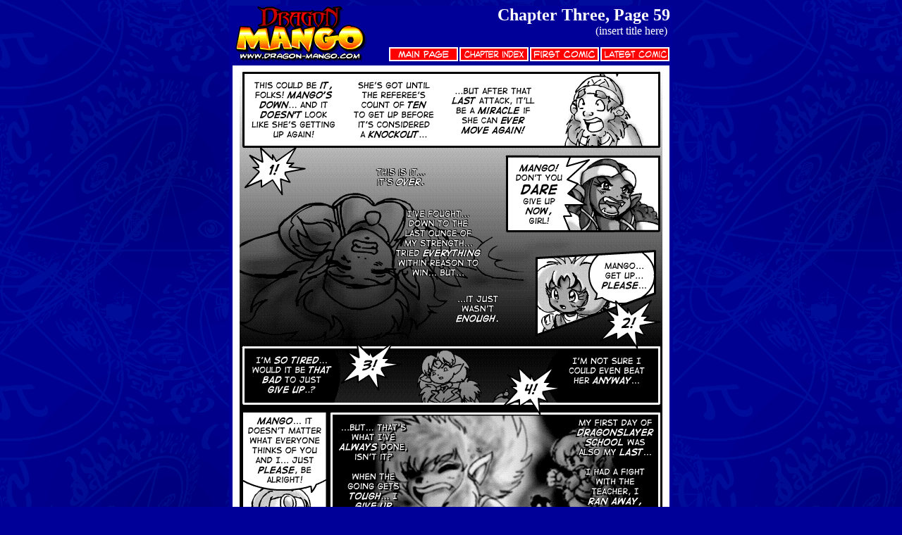

--- FILE ---
content_type: text/html
request_url: https://dragon-mango.com/comic/chapter03/dm03-59.htm
body_size: 504
content:
<HTML> 
<HEAD> 
   <TITLE>Dragon Mango - Chapter Three, Page 59</TITLE> 
</HEAD> 
<BODY TEXT="#000000" BACKGROUND="../xback.gif" BGCOLOR="#000099" LINK="#FF0000" VLINK="#CC0000" ALINK="#FF00FF">
 
<CENTER><TABLE CELLSPACING=0 CELLPADDING=0 WIDTH="630" BGCOLOR="#000099"> 
<TR><TD><A HREF="http://www.dragon-mango.com/"><IMG SRC="../title-s.gif" BORDER=0 HEIGHT=80 WIDTH=200></A></TD> 
<TD VALIGN=TOP><P ALIGN=RIGHT><B><FONT COLOR="#FFFFFF" SIZE=+2> 
Chapter Three, Page 59</FONT></B>&nbsp;<BR> 
<FONT COLOR="#FFFFFF"> 
(insert title here)&nbsp;&nbsp;<FONT SIZE=-2><BR> 
<A HREF="../../main.htm"><IMG SRC="../button-main.gif" ALIGN=ABSBOTTOM BORDER=0></A><IMG SRC="../button-b.gif" HEIGHT=30 WIDTH=2><A HREF="../archives.htm"><IMG SRC="../button-index.gif" ALIGN=ABSBOTTOM BORDER=0></A><IMG SRC="../button-b.gif" HEIGHT=30 WIDTH=2><A HREF="../chapter01/dm01-01.htm"><IMG SRC="../button-first.gif" ALIGN=ABSBOTTOM BORDER=0></A><IMG SRC="../button-b.gif" HEIGHT=30 WIDTH=2><A HREF="../today.htm"><IMG SRC="../button-latest.gif" ALIGN=ABSBOTTOM BORDER=0></A><IMG SRC="../button-b.gif" HEIGHT=30 WIDTH=2>&nbsp;<BR></FONT></TD></TR> 
<TR><TD COLSPAN=2><A NAME="COMIC"><IMG SRC="../button-b.gif" HEIGHT=5 WIDTH=20></A></TD></TR>  
<TR><TD COLSPAN=2>  
 
<CENTER><TABLE CELLSPACING=0 CELLPADDING=0 WIDTH="620" BGCOLOR="#FFFFFF" > 
<TR> 
<TD> 
 
<CENTER><TABLE CELLSPACING=0 CELLPADDING=5 WIDTH="610" BGCOLOR="#FFFFFF" > 
<TR> 
<TD> 
<CENTER><IMG SRC="dm03-59.gif"><BR><IMG SRC="dm03-59a.gif"><BR><IMG SRC="dm03-59b.jpg"><BR>
</CENTER> 
</TD> 
</TR> 
</TABLE></CENTER> 
</TD> 
</TR> 
</TABLE> 
</TD></TR> 
<TR><TD COLSPAN=2>
<IMG SRC="../button-b.gif" HEIGHT=30 WIDTH=15><A HREF="dm03-58.htm"><IMG SRC="../button-previous.gif" HEIGHT=25 WIDTH=150 BORDER=0></A><IMG SRC="../button-b.gif" HEIGHT=30 WIDTH=300><A HREF="dm03-60.htm"><IMG SRC="../button-next.gif" HEIGHT=25 WIDTH=150 BORDER=0></A> 
</TD> 
</TR> 
</TABLE></CENTER> 
 
<CENTER><P><FONT COLOR="#FFFFFF"><FONT SIZE=-1>Dragon Mango (c) 2001 Mark 
Sprague / Crystal Kearns / Adam Lockhart / Doug Middleton / Karen Hayman<BR> 
 
</BODY> 
</HTML> 
